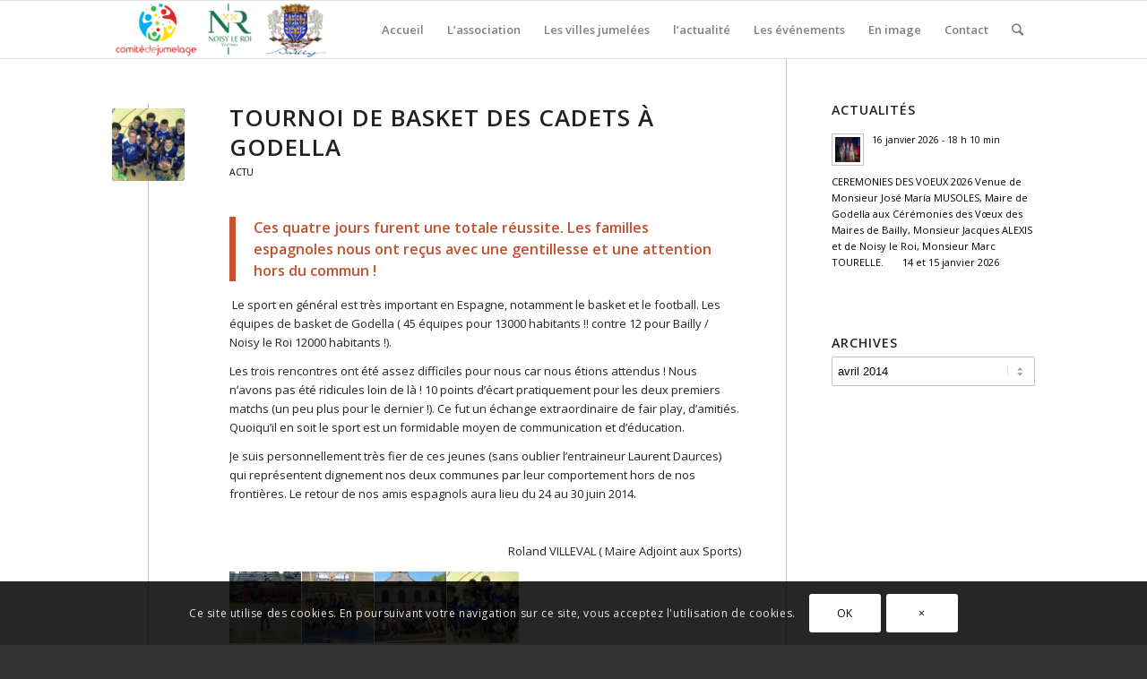

--- FILE ---
content_type: text/html; charset=UTF-8
request_url: https://cjnrb.fr/cjnrb_fr/2014/04/
body_size: 12561
content:
<!DOCTYPE html>
<html lang="fr-FR" class="html_stretched responsive av-preloader-disabled av-default-lightbox  html_header_top html_logo_left html_main_nav_header html_menu_right html_custom html_header_sticky html_header_shrinking_disabled html_mobile_menu_tablet html_header_searchicon html_content_align_center html_header_unstick_top_disabled html_header_stretch_disabled html_elegant-blog html_modern-blog html_av-overlay-side html_av-overlay-side-classic html_av-submenu-noclone html_entry_id_3632 av-no-preview html_text_menu_active ">
<head>
<meta charset="UTF-8" />


<!-- mobile setting -->
<meta name="viewport" content="width=device-width, initial-scale=1, maximum-scale=1">

<!-- Scripts/CSS and wp_head hook -->
<meta name='robots' content='noindex, follow' />

	<!-- This site is optimized with the Yoast SEO plugin v18.5.1 - https://yoast.com/wordpress/plugins/seo/ -->
	<title>avril 2014 - Jumelage Noisy le Roi / Bailly</title>
	<meta property="og:locale" content="fr_FR" />
	<meta property="og:type" content="website" />
	<meta property="og:title" content="avril 2014 - Jumelage Noisy le Roi / Bailly" />
	<meta property="og:url" content="https://cjnrb.fr/cjnrb_fr/2014/04/" />
	<meta property="og:site_name" content="Jumelage Noisy le Roi / Bailly" />
	<meta name="twitter:card" content="summary_large_image" />
	<script type="application/ld+json" class="yoast-schema-graph">{"@context":"https://schema.org","@graph":[{"@type":"WebSite","@id":"https://cjnrb.fr/cjnrb_fr/#website","url":"https://cjnrb.fr/cjnrb_fr/","name":"Jumelage Noisy le Roi / Bailly","description":"échanges dans les domaines scolaires, culturels, sportifs, économiques et environnementaux avec les villes d’Albion (USA) et Godella (Espagne) ","potentialAction":[{"@type":"SearchAction","target":{"@type":"EntryPoint","urlTemplate":"https://cjnrb.fr/cjnrb_fr/?s={search_term_string}"},"query-input":"required name=search_term_string"}],"inLanguage":"fr-FR"},{"@type":"CollectionPage","@id":"https://cjnrb.fr/cjnrb_fr/2014/04/#webpage","url":"https://cjnrb.fr/cjnrb_fr/2014/04/","name":"avril 2014 - Jumelage Noisy le Roi / Bailly","isPartOf":{"@id":"https://cjnrb.fr/cjnrb_fr/#website"},"breadcrumb":{"@id":"https://cjnrb.fr/cjnrb_fr/2014/04/#breadcrumb"},"inLanguage":"fr-FR","potentialAction":[{"@type":"ReadAction","target":["https://cjnrb.fr/cjnrb_fr/2014/04/"]}]},{"@type":"BreadcrumbList","@id":"https://cjnrb.fr/cjnrb_fr/2014/04/#breadcrumb","itemListElement":[{"@type":"ListItem","position":1,"name":"Accueil","item":"https://cjnrb.fr/cjnrb_fr/"},{"@type":"ListItem","position":2,"name":"Archives pour avril 2014"}]}]}</script>
	<!-- / Yoast SEO plugin. -->


<link rel='dns-prefetch' href='//s.w.org' />
<link rel="alternate" type="application/rss+xml" title="Jumelage  Noisy le Roi / Bailly &raquo; Flux" href="https://cjnrb.fr/cjnrb_fr/feed/" />
<link rel="alternate" type="application/rss+xml" title="Jumelage  Noisy le Roi / Bailly &raquo; Flux des commentaires" href="https://cjnrb.fr/cjnrb_fr/comments/feed/" />

<!-- google webfont font replacement -->

			<script type='text/javascript'>
			if(!document.cookie.match(/aviaPrivacyGoogleWebfontsDisabled/)){
				(function() {
					var f = document.createElement('link');
					
					f.type 	= 'text/css';
					f.rel 	= 'stylesheet';
					f.href 	= '//fonts.googleapis.com/css?family=Open+Sans:400,600';
					f.id 	= 'avia-google-webfont';
					
					document.getElementsByTagName('head')[0].appendChild(f);
				})();
			}
			</script>
			<link rel='stylesheet' id='wp-block-library-css'  href='https://cjnrb.fr/cjnrb_fr/wp-includes/css/dist/block-library/style.min.css?ver=5.9.12' type='text/css' media='all' />
<style id='global-styles-inline-css' type='text/css'>
body{--wp--preset--color--black: #000000;--wp--preset--color--cyan-bluish-gray: #abb8c3;--wp--preset--color--white: #ffffff;--wp--preset--color--pale-pink: #f78da7;--wp--preset--color--vivid-red: #cf2e2e;--wp--preset--color--luminous-vivid-orange: #ff6900;--wp--preset--color--luminous-vivid-amber: #fcb900;--wp--preset--color--light-green-cyan: #7bdcb5;--wp--preset--color--vivid-green-cyan: #00d084;--wp--preset--color--pale-cyan-blue: #8ed1fc;--wp--preset--color--vivid-cyan-blue: #0693e3;--wp--preset--color--vivid-purple: #9b51e0;--wp--preset--gradient--vivid-cyan-blue-to-vivid-purple: linear-gradient(135deg,rgba(6,147,227,1) 0%,rgb(155,81,224) 100%);--wp--preset--gradient--light-green-cyan-to-vivid-green-cyan: linear-gradient(135deg,rgb(122,220,180) 0%,rgb(0,208,130) 100%);--wp--preset--gradient--luminous-vivid-amber-to-luminous-vivid-orange: linear-gradient(135deg,rgba(252,185,0,1) 0%,rgba(255,105,0,1) 100%);--wp--preset--gradient--luminous-vivid-orange-to-vivid-red: linear-gradient(135deg,rgba(255,105,0,1) 0%,rgb(207,46,46) 100%);--wp--preset--gradient--very-light-gray-to-cyan-bluish-gray: linear-gradient(135deg,rgb(238,238,238) 0%,rgb(169,184,195) 100%);--wp--preset--gradient--cool-to-warm-spectrum: linear-gradient(135deg,rgb(74,234,220) 0%,rgb(151,120,209) 20%,rgb(207,42,186) 40%,rgb(238,44,130) 60%,rgb(251,105,98) 80%,rgb(254,248,76) 100%);--wp--preset--gradient--blush-light-purple: linear-gradient(135deg,rgb(255,206,236) 0%,rgb(152,150,240) 100%);--wp--preset--gradient--blush-bordeaux: linear-gradient(135deg,rgb(254,205,165) 0%,rgb(254,45,45) 50%,rgb(107,0,62) 100%);--wp--preset--gradient--luminous-dusk: linear-gradient(135deg,rgb(255,203,112) 0%,rgb(199,81,192) 50%,rgb(65,88,208) 100%);--wp--preset--gradient--pale-ocean: linear-gradient(135deg,rgb(255,245,203) 0%,rgb(182,227,212) 50%,rgb(51,167,181) 100%);--wp--preset--gradient--electric-grass: linear-gradient(135deg,rgb(202,248,128) 0%,rgb(113,206,126) 100%);--wp--preset--gradient--midnight: linear-gradient(135deg,rgb(2,3,129) 0%,rgb(40,116,252) 100%);--wp--preset--duotone--dark-grayscale: url('#wp-duotone-dark-grayscale');--wp--preset--duotone--grayscale: url('#wp-duotone-grayscale');--wp--preset--duotone--purple-yellow: url('#wp-duotone-purple-yellow');--wp--preset--duotone--blue-red: url('#wp-duotone-blue-red');--wp--preset--duotone--midnight: url('#wp-duotone-midnight');--wp--preset--duotone--magenta-yellow: url('#wp-duotone-magenta-yellow');--wp--preset--duotone--purple-green: url('#wp-duotone-purple-green');--wp--preset--duotone--blue-orange: url('#wp-duotone-blue-orange');--wp--preset--font-size--small: 13px;--wp--preset--font-size--medium: 20px;--wp--preset--font-size--large: 36px;--wp--preset--font-size--x-large: 42px;}.has-black-color{color: var(--wp--preset--color--black) !important;}.has-cyan-bluish-gray-color{color: var(--wp--preset--color--cyan-bluish-gray) !important;}.has-white-color{color: var(--wp--preset--color--white) !important;}.has-pale-pink-color{color: var(--wp--preset--color--pale-pink) !important;}.has-vivid-red-color{color: var(--wp--preset--color--vivid-red) !important;}.has-luminous-vivid-orange-color{color: var(--wp--preset--color--luminous-vivid-orange) !important;}.has-luminous-vivid-amber-color{color: var(--wp--preset--color--luminous-vivid-amber) !important;}.has-light-green-cyan-color{color: var(--wp--preset--color--light-green-cyan) !important;}.has-vivid-green-cyan-color{color: var(--wp--preset--color--vivid-green-cyan) !important;}.has-pale-cyan-blue-color{color: var(--wp--preset--color--pale-cyan-blue) !important;}.has-vivid-cyan-blue-color{color: var(--wp--preset--color--vivid-cyan-blue) !important;}.has-vivid-purple-color{color: var(--wp--preset--color--vivid-purple) !important;}.has-black-background-color{background-color: var(--wp--preset--color--black) !important;}.has-cyan-bluish-gray-background-color{background-color: var(--wp--preset--color--cyan-bluish-gray) !important;}.has-white-background-color{background-color: var(--wp--preset--color--white) !important;}.has-pale-pink-background-color{background-color: var(--wp--preset--color--pale-pink) !important;}.has-vivid-red-background-color{background-color: var(--wp--preset--color--vivid-red) !important;}.has-luminous-vivid-orange-background-color{background-color: var(--wp--preset--color--luminous-vivid-orange) !important;}.has-luminous-vivid-amber-background-color{background-color: var(--wp--preset--color--luminous-vivid-amber) !important;}.has-light-green-cyan-background-color{background-color: var(--wp--preset--color--light-green-cyan) !important;}.has-vivid-green-cyan-background-color{background-color: var(--wp--preset--color--vivid-green-cyan) !important;}.has-pale-cyan-blue-background-color{background-color: var(--wp--preset--color--pale-cyan-blue) !important;}.has-vivid-cyan-blue-background-color{background-color: var(--wp--preset--color--vivid-cyan-blue) !important;}.has-vivid-purple-background-color{background-color: var(--wp--preset--color--vivid-purple) !important;}.has-black-border-color{border-color: var(--wp--preset--color--black) !important;}.has-cyan-bluish-gray-border-color{border-color: var(--wp--preset--color--cyan-bluish-gray) !important;}.has-white-border-color{border-color: var(--wp--preset--color--white) !important;}.has-pale-pink-border-color{border-color: var(--wp--preset--color--pale-pink) !important;}.has-vivid-red-border-color{border-color: var(--wp--preset--color--vivid-red) !important;}.has-luminous-vivid-orange-border-color{border-color: var(--wp--preset--color--luminous-vivid-orange) !important;}.has-luminous-vivid-amber-border-color{border-color: var(--wp--preset--color--luminous-vivid-amber) !important;}.has-light-green-cyan-border-color{border-color: var(--wp--preset--color--light-green-cyan) !important;}.has-vivid-green-cyan-border-color{border-color: var(--wp--preset--color--vivid-green-cyan) !important;}.has-pale-cyan-blue-border-color{border-color: var(--wp--preset--color--pale-cyan-blue) !important;}.has-vivid-cyan-blue-border-color{border-color: var(--wp--preset--color--vivid-cyan-blue) !important;}.has-vivid-purple-border-color{border-color: var(--wp--preset--color--vivid-purple) !important;}.has-vivid-cyan-blue-to-vivid-purple-gradient-background{background: var(--wp--preset--gradient--vivid-cyan-blue-to-vivid-purple) !important;}.has-light-green-cyan-to-vivid-green-cyan-gradient-background{background: var(--wp--preset--gradient--light-green-cyan-to-vivid-green-cyan) !important;}.has-luminous-vivid-amber-to-luminous-vivid-orange-gradient-background{background: var(--wp--preset--gradient--luminous-vivid-amber-to-luminous-vivid-orange) !important;}.has-luminous-vivid-orange-to-vivid-red-gradient-background{background: var(--wp--preset--gradient--luminous-vivid-orange-to-vivid-red) !important;}.has-very-light-gray-to-cyan-bluish-gray-gradient-background{background: var(--wp--preset--gradient--very-light-gray-to-cyan-bluish-gray) !important;}.has-cool-to-warm-spectrum-gradient-background{background: var(--wp--preset--gradient--cool-to-warm-spectrum) !important;}.has-blush-light-purple-gradient-background{background: var(--wp--preset--gradient--blush-light-purple) !important;}.has-blush-bordeaux-gradient-background{background: var(--wp--preset--gradient--blush-bordeaux) !important;}.has-luminous-dusk-gradient-background{background: var(--wp--preset--gradient--luminous-dusk) !important;}.has-pale-ocean-gradient-background{background: var(--wp--preset--gradient--pale-ocean) !important;}.has-electric-grass-gradient-background{background: var(--wp--preset--gradient--electric-grass) !important;}.has-midnight-gradient-background{background: var(--wp--preset--gradient--midnight) !important;}.has-small-font-size{font-size: var(--wp--preset--font-size--small) !important;}.has-medium-font-size{font-size: var(--wp--preset--font-size--medium) !important;}.has-large-font-size{font-size: var(--wp--preset--font-size--large) !important;}.has-x-large-font-size{font-size: var(--wp--preset--font-size--x-large) !important;}
</style>
<link rel='stylesheet' id='dnd-upload-cf7-css'  href='https://cjnrb.fr/cjnrb_fr/wp-content/plugins/drag-and-drop-multiple-file-upload-contact-form-7/assets/css/dnd-upload-cf7.css?ver=1.3.6.3' type='text/css' media='all' />
<link rel='stylesheet' id='contact-form-7-css'  href='https://cjnrb.fr/cjnrb_fr/wp-content/plugins/contact-form-7/includes/css/styles.css?ver=5.0.5' type='text/css' media='all' />
<link rel='stylesheet' id='foobox-free-min-css'  href='https://cjnrb.fr/cjnrb_fr/wp-content/plugins/foobox-image-lightbox/free/css/foobox.free.min.css?ver=2.7.17' type='text/css' media='all' />
<link rel='stylesheet' id='gglcptch-css'  href='https://cjnrb.fr/cjnrb_fr/wp-content/plugins/google-captcha/css/gglcptch.css?ver=1.36' type='text/css' media='all' />
<link rel='stylesheet' id='bwg_fonts-css'  href='https://cjnrb.fr/cjnrb_fr/wp-content/plugins/photo-gallery/css/bwg-fonts/fonts.css?ver=0.0.1' type='text/css' media='all' />
<link rel='stylesheet' id='sumoselect-css'  href='https://cjnrb.fr/cjnrb_fr/wp-content/plugins/photo-gallery/css/sumoselect.min.css?ver=3.3.24' type='text/css' media='all' />
<link rel='stylesheet' id='mCustomScrollbar-css'  href='https://cjnrb.fr/cjnrb_fr/wp-content/plugins/photo-gallery/css/jquery.mCustomScrollbar.min.css?ver=3.1.5' type='text/css' media='all' />
<link rel='stylesheet' id='bwg_googlefonts-css'  href='https://fonts.googleapis.com/css?family=Ubuntu&#038;subset=greek,latin,greek-ext,vietnamese,cyrillic-ext,latin-ext,cyrillic' type='text/css' media='all' />
<link rel='stylesheet' id='bwg_frontend-css'  href='https://cjnrb.fr/cjnrb_fr/wp-content/plugins/photo-gallery/css/styles.min.css?ver=1.6.2' type='text/css' media='all' />
<link rel='stylesheet' id='avia-merged-styles-css'  href='https://cjnrb.fr/cjnrb_fr/wp-content/uploads/dynamic_avia/avia-merged-styles-76ac90e0f26c5d4bccb760ed81442fff.css' type='text/css' media='all' />
<!--n2css--><script type='text/javascript' src='https://cjnrb.fr/cjnrb_fr/wp-includes/js/jquery/jquery.min.js?ver=3.6.0' id='jquery-core-js'></script>
<script type='text/javascript' src='https://cjnrb.fr/cjnrb_fr/wp-content/plugins/photo-gallery/js/jquery.sumoselect.min.js?ver=3.3.24' id='sumoselect-js'></script>
<script type='text/javascript' src='https://cjnrb.fr/cjnrb_fr/wp-content/plugins/photo-gallery/js/jquery.mobile.min.js?ver=1.4.5' id='jquery-mobile-js'></script>
<script type='text/javascript' src='https://cjnrb.fr/cjnrb_fr/wp-content/plugins/photo-gallery/js/jquery.mCustomScrollbar.concat.min.js?ver=3.1.5' id='mCustomScrollbar-js'></script>
<script type='text/javascript' src='https://cjnrb.fr/cjnrb_fr/wp-content/plugins/photo-gallery/js/jquery.fullscreen.min.js?ver=0.6.0' id='jquery-fullscreen-js'></script>
<script type='text/javascript' id='bwg_frontend-js-extra'>
/* <![CDATA[ */
var bwg_objectsL10n = {"bwg_field_required":"field is required.","bwg_mail_validation":"Ce n'est pas une adresse email valide. ","bwg_search_result":"Il n'y a pas d'images correspondant \u00e0 votre recherche.","bwg_select_tag":"Select Tag","bwg_order_by":"Order By","bwg_search":"Recherche","bwg_show_ecommerce":"Show Ecommerce","bwg_hide_ecommerce":"Hide Ecommerce","bwg_show_comments":"Afficher les commentaires","bwg_hide_comments":"Masquer les commentaires","bwg_restore":"Restaurer","bwg_maximize":"Maximisez","bwg_fullscreen":"Plein \u00e9cran","bwg_exit_fullscreen":"Quitter plein \u00e9cran","bwg_search_tag":"SEARCH...","bwg_tag_no_match":"No tags found","bwg_all_tags_selected":"All tags selected","bwg_tags_selected":"tags selected","play":"Lecture","pause":"Pause","is_pro":"","bwg_play":"Lecture","bwg_pause":"Pause","bwg_hide_info":"Masquer info","bwg_show_info":"Afficher infos","bwg_hide_rating":"Masquer note","bwg_show_rating":"Afficher les classifications","ok":"Ok","cancel":"Cancel","select_all":"Select all","lazy_load":"0","lazy_loader":"https:\/\/cjnrb.fr\/cjnrb_fr\/wp-content\/plugins\/photo-gallery\/images\/ajax_loader.png","front_ajax":"0","bwg_tag_see_all":"see all tags","bwg_tag_see_less":"see less tags"};
/* ]]> */
</script>
<script type='text/javascript' src='https://cjnrb.fr/cjnrb_fr/wp-content/plugins/photo-gallery/js/scripts.min.js?ver=1.6.2' id='bwg_frontend-js'></script>
<script type='text/javascript' id='foobox-free-min-js-before'>
/* Run FooBox FREE (v2.7.17) */
var FOOBOX = window.FOOBOX = {
	ready: true,
	disableOthers: true,
	o: {wordpress: { enabled: true }, excludes:'.fbx-link,.nofoobox,.nolightbox,a[href*="pinterest.com/pin/create/button/"]', affiliate : { enabled: false }, error: "Impossible de charger l’élément"},
	selectors: [
		".foogallery-container.foogallery-lightbox-foobox", ".foogallery-container.foogallery-lightbox-foobox-free", ".gallery", ".wp-block-gallery", ".wp-caption", ".wp-block-image", "a:has(img[class*=wp-image-])", ".post a:has(img[class*=wp-image-])", ".foobox"
	],
	pre: function( $ ){
		// Custom JavaScript (Pre)
		
	},
	post: function( $ ){
		// Custom JavaScript (Post)
		
		// Custom Captions Code
		
	},
	custom: function( $ ){
		// Custom Extra JS
		
	}
};
</script>
<script type='text/javascript' src='https://cjnrb.fr/cjnrb_fr/wp-content/plugins/foobox-image-lightbox/free/js/foobox.free.min.js?ver=2.7.17' id='foobox-free-min-js'></script>
<link rel="https://api.w.org/" href="https://cjnrb.fr/cjnrb_fr/wp-json/" /><link rel="EditURI" type="application/rsd+xml" title="RSD" href="https://cjnrb.fr/cjnrb_fr/xmlrpc.php?rsd" />
<link rel="wlwmanifest" type="application/wlwmanifest+xml" href="https://cjnrb.fr/cjnrb_fr/wp-includes/wlwmanifest.xml" /> 
<meta name="generator" content="WordPress 5.9.12" />
<link rel="alternate" type="application/rss+xml" title="Jumelage  Noisy le Roi / Bailly GeoRSS-Feed" href="https://cjnrb.fr/cjnrb_fr/wp-content/plugins/leaflet-maps-marker/leaflet-georss.php?layer=all" />
<link rel="profile" href="https://gmpg.org/xfn/11" />
<link rel="alternate" type="application/rss+xml" title="Jumelage  Noisy le Roi / Bailly RSS2 Feed" href="https://cjnrb.fr/cjnrb_fr/feed/" />
<link rel="pingback" href="https://cjnrb.fr/cjnrb_fr/xmlrpc.php" />

<style type='text/css' media='screen'>
 #top #header_main > .container, #top #header_main > .container .main_menu  .av-main-nav > li > a, #top #header_main #menu-item-shop .cart_dropdown_link{ height:64px; line-height: 64px; }
 .html_top_nav_header .av-logo-container{ height:64px;  }
 .html_header_top.html_header_sticky #top #wrap_all #main{ padding-top:64px; } 
</style>
<!--[if lt IE 9]><script src="https://cjnrb.fr/cjnrb_fr/wp-content/themes/enfold/js/html5shiv.js"></script><![endif]-->


<!-- To speed up the rendering and to display the site as fast as possible to the user we include some styles and scripts for above the fold content inline -->
<script type="text/javascript">'use strict';var avia_is_mobile=!1;if(/Android|webOS|iPhone|iPad|iPod|BlackBerry|IEMobile|Opera Mini/i.test(navigator.userAgent)&&'ontouchstart' in document.documentElement){avia_is_mobile=!0;document.documentElement.className+=' avia_mobile '}
else{document.documentElement.className+=' avia_desktop '};document.documentElement.className+=' js_active ';(function(){var e=['-webkit-','-moz-','-ms-',''],n='';for(var t in e){if(e[t]+'transform' in document.documentElement.style){document.documentElement.className+=' avia_transform ';n=e[t]+'transform'};if(e[t]+'perspective' in document.documentElement.style)document.documentElement.className+=' avia_transform3d '};if(typeof document.getElementsByClassName=='function'&&typeof document.documentElement.getBoundingClientRect=='function'&&avia_is_mobile==!1){if(n&&window.innerHeight>0){setTimeout(function(){var e=0,o={},a=0,t=document.getElementsByClassName('av-parallax'),i=window.pageYOffset||document.documentElement.scrollTop;for(e=0;e<t.length;e++){t[e].style.top='0px';o=t[e].getBoundingClientRect();a=Math.ceil((window.innerHeight+i-o.top)*0.3);t[e].style[n]='translate(0px, '+a+'px)';t[e].style.top='auto';t[e].className+=' enabled-parallax '}},50)}}})();</script><link rel="icon" href="https://cjnrb.fr/cjnrb_fr/wp-content/uploads/2022/05/Fav2-36x36.ico" sizes="32x32" />
<link rel="icon" href="https://cjnrb.fr/cjnrb_fr/wp-content/uploads/2022/05/Fav2.ico" sizes="192x192" />
<link rel="apple-touch-icon" href="https://cjnrb.fr/cjnrb_fr/wp-content/uploads/2022/05/Fav2.ico" />
<meta name="msapplication-TileImage" content="https://cjnrb.fr/cjnrb_fr/wp-content/uploads/2022/05/Fav2.ico" />
<style type='text/css'>
@font-face {font-family: 'entypo-fontello'; font-weight: normal; font-style: normal;
src: url('https://cjnrb.fr/cjnrb_fr/wp-content/themes/enfold/config-templatebuilder/avia-template-builder/assets/fonts/entypo-fontello.eot');
src: url('https://cjnrb.fr/cjnrb_fr/wp-content/themes/enfold/config-templatebuilder/avia-template-builder/assets/fonts/entypo-fontello.eot?#iefix') format('embedded-opentype'), 
url('https://cjnrb.fr/cjnrb_fr/wp-content/themes/enfold/config-templatebuilder/avia-template-builder/assets/fonts/entypo-fontello.woff') format('woff'), 
url('https://cjnrb.fr/cjnrb_fr/wp-content/themes/enfold/config-templatebuilder/avia-template-builder/assets/fonts/entypo-fontello.ttf') format('truetype'), 
url('https://cjnrb.fr/cjnrb_fr/wp-content/themes/enfold/config-templatebuilder/avia-template-builder/assets/fonts/entypo-fontello.svg#entypo-fontello') format('svg');
} #top .avia-font-entypo-fontello, body .avia-font-entypo-fontello, html body [data-av_iconfont='entypo-fontello']:before{ font-family: 'entypo-fontello'; }
</style>

<!--
Debugging Info for Theme support: 

Theme: Enfold
Version: 4.5
Installed: enfold
AviaFramework Version: 4.7
AviaBuilder Version: 0.9.5
aviaElementManager Version: 1.0.1
ML:512-PU:77-PLA:15
WP:5.9.12
Compress: CSS:all theme files - JS:all theme files
Updates: disabled
PLAu:14
-->
<meta name="viewport" content="width=device-width, user-scalable=yes, initial-scale=1.0, minimum-scale=0.1, maximum-scale=10.0">

</head>




<body data-rsssl=1 id="top" class="archive date  rtl_columns stretched open_sans" itemscope="itemscope" itemtype="https://schema.org/WebPage" >

	
	<div id='wrap_all'>

	
<header id='header' class='all_colors header_color light_bg_color  av_header_top av_logo_left av_main_nav_header av_menu_right av_custom av_header_sticky av_header_shrinking_disabled av_header_stretch_disabled av_mobile_menu_tablet av_header_searchicon av_header_unstick_top_disabled av_bottom_nav_disabled  av_alternate_logo_active av_header_border_disabled'  role="banner" itemscope="itemscope" itemtype="https://schema.org/WPHeader" >

		<div  id='header_main' class='container_wrap container_wrap_logo'>
	
        <div class='container av-logo-container'><div class='inner-container'><span class='logo'><a href='https://cjnrb.fr/cjnrb_fr/'><img height='100' width='300' src='https://cjnrb.fr/cjnrb_fr/wp-content/uploads/2022/05/tetiere-300x79.png' alt='Jumelage  Noisy le Roi / Bailly' /></a></span><nav class='main_menu' data-selectname='Sélectionner une page'  role="navigation" itemscope="itemscope" itemtype="https://schema.org/SiteNavigationElement" ><div class="avia-menu av-main-nav-wrap"><ul id="avia-menu" class="menu av-main-nav"><li id="menu-item-5021" class="menu-item menu-item-type-post_type menu-item-object-page menu-item-home menu-item-top-level menu-item-top-level-1"><a href="https://cjnrb.fr/cjnrb_fr/" itemprop="url"><span class="avia-bullet"></span><span class="avia-menu-text">Accueil</span><span class="avia-menu-fx"><span class="avia-arrow-wrap"><span class="avia-arrow"></span></span></span></a></li>
<li id="menu-item-4244" class="menu-item menu-item-type-post_type menu-item-object-page menu-item-has-children menu-item-top-level menu-item-top-level-2"><a href="https://cjnrb.fr/cjnrb_fr/le-comite-de-jumelage/" itemprop="url"><span class="avia-bullet"></span><span class="avia-menu-text">L’association</span><span class="avia-menu-fx"><span class="avia-arrow-wrap"><span class="avia-arrow"></span></span></span></a>


<ul class="sub-menu">
	<li id="menu-item-4270" class="menu-item menu-item-type-post_type menu-item-object-page"><a href="https://cjnrb.fr/cjnrb_fr/le-comite-de-jumelage/" itemprop="url"><span class="avia-bullet"></span><span class="avia-menu-text">Qu&rsquo;est ce que le CJNRB ?</span></a></li>
	<li id="menu-item-4269" class="menu-item menu-item-type-post_type menu-item-object-page"><a href="https://cjnrb.fr/cjnrb_fr/adherez/" itemprop="url"><span class="avia-bullet"></span><span class="avia-menu-text">Adhérez !</span></a></li>
	<li id="menu-item-4279" class="menu-item menu-item-type-post_type menu-item-object-page"><a href="https://cjnrb.fr/cjnrb_fr/lequipe/" itemprop="url"><span class="avia-bullet"></span><span class="avia-menu-text">L’équipe</span></a></li>
	<li id="menu-item-4322" class="menu-item menu-item-type-post_type menu-item-object-page"><a href="https://cjnrb.fr/cjnrb_fr/lu-vu-entendu/" itemprop="url"><span class="avia-bullet"></span><span class="avia-menu-text">Lu, vu, entendu</span></a></li>
	<li id="menu-item-4428" class="menu-item menu-item-type-post_type menu-item-object-page"><a href="https://cjnrb.fr/cjnrb_fr/historique/" itemprop="url"><span class="avia-bullet"></span><span class="avia-menu-text">Historique</span></a></li>
</ul>
</li>
<li id="menu-item-4066" class="menu-item menu-item-type-post_type menu-item-object-page menu-item-has-children menu-item-top-level menu-item-top-level-3"><a href="https://cjnrb.fr/cjnrb_fr/les-villes-jumelees/" itemprop="url"><span class="avia-bullet"></span><span class="avia-menu-text">Les villes jumelées</span><span class="avia-menu-fx"><span class="avia-arrow-wrap"><span class="avia-arrow"></span></span></span></a>


<ul class="sub-menu">
	<li id="menu-item-4068" class="menu-item menu-item-type-post_type menu-item-object-page menu-item-has-children"><a href="https://cjnrb.fr/cjnrb_fr/la-ville-dalbion/" itemprop="url"><span class="avia-bullet"></span><span class="avia-menu-text">La ville d’Albion</span></a>
	<ul class="sub-menu">
		<li id="menu-item-4408" class="menu-item menu-item-type-custom menu-item-object-custom"><a href="http://www.cityofalbionmi.gov/" itemprop="url"><span class="avia-bullet"></span><span class="avia-menu-text">Mairie d&rsquo;Albion</span></a></li>
	</ul>
</li>
	<li id="menu-item-4067" class="menu-item menu-item-type-post_type menu-item-object-page menu-item-has-children"><a href="https://cjnrb.fr/cjnrb_fr/la-ville-de-godella/" itemprop="url"><span class="avia-bullet"></span><span class="avia-menu-text">La ville de Godella</span></a>
	<ul class="sub-menu">
		<li id="menu-item-4407" class="menu-item menu-item-type-custom menu-item-object-custom"><a href="http://www.godella.es/" itemprop="url"><span class="avia-bullet"></span><span class="avia-menu-text">Mairie de Godella</span></a></li>
	</ul>
</li>
	<li id="menu-item-4191" class="menu-item menu-item-type-post_type menu-item-object-page menu-item-has-children"><a href="https://cjnrb.fr/cjnrb_fr/la-ville-de-noisy-le-roi/" itemprop="url"><span class="avia-bullet"></span><span class="avia-menu-text">La ville de Noisy le Roi</span></a>
	<ul class="sub-menu">
		<li id="menu-item-4210" class="menu-item menu-item-type-custom menu-item-object-custom"><a href="http://www.noisyleroi.fr/" itemprop="url"><span class="avia-bullet"></span><span class="avia-menu-text">Mairie de Noisy le Roi</span></a></li>
	</ul>
</li>
	<li id="menu-item-4200" class="menu-item menu-item-type-post_type menu-item-object-page menu-item-has-children"><a href="https://cjnrb.fr/cjnrb_fr/la-ville-de-bailly/" itemprop="url"><span class="avia-bullet"></span><span class="avia-menu-text">La ville de Bailly</span></a>
	<ul class="sub-menu">
		<li id="menu-item-4209" class="menu-item menu-item-type-custom menu-item-object-custom"><a href="https://www.mairie-bailly.fr/" itemprop="url"><span class="avia-bullet"></span><span class="avia-menu-text">Mairie de Bailly</span></a></li>
	</ul>
</li>
</ul>
</li>
<li id="menu-item-4289" class="menu-item menu-item-type-post_type menu-item-object-page menu-item-top-level menu-item-top-level-4"><a href="https://cjnrb.fr/cjnrb_fr/actualites/" itemprop="url"><span class="avia-bullet"></span><span class="avia-menu-text">l&rsquo;actualité</span><span class="avia-menu-fx"><span class="avia-arrow-wrap"><span class="avia-arrow"></span></span></span></a></li>
<li id="menu-item-5131" class="menu-item menu-item-type-post_type menu-item-object-page menu-item-top-level menu-item-top-level-5"><a href="https://cjnrb.fr/cjnrb_fr/evenements-a-venir/" itemprop="url"><span class="avia-bullet"></span><span class="avia-menu-text">Les événements</span><span class="avia-menu-fx"><span class="avia-arrow-wrap"><span class="avia-arrow"></span></span></span></a></li>
<li id="menu-item-4707" class="menu-item menu-item-type-post_type menu-item-object-page menu-item-has-children menu-item-top-level menu-item-top-level-6"><a href="https://cjnrb.fr/cjnrb_fr/photos-du-cjnrb/" itemprop="url"><span class="avia-bullet"></span><span class="avia-menu-text">En image</span><span class="avia-menu-fx"><span class="avia-arrow-wrap"><span class="avia-arrow"></span></span></span></a>


<ul class="sub-menu">
	<li id="menu-item-4898" class="menu-item menu-item-type-post_type menu-item-object-page"><a href="https://cjnrb.fr/cjnrb_fr/photos-du-cjnrb/" itemprop="url"><span class="avia-bullet"></span><span class="avia-menu-text">Photos</span></a></li>
	<li id="menu-item-4897" class="menu-item menu-item-type-post_type menu-item-object-page"><a href="https://cjnrb.fr/cjnrb_fr/video/" itemprop="url"><span class="avia-bullet"></span><span class="avia-menu-text">Vidéos</span></a></li>
</ul>
</li>
<li id="menu-item-4245" class="menu-item menu-item-type-post_type menu-item-object-page menu-item-mega-parent  menu-item-top-level menu-item-top-level-7"><a href="https://cjnrb.fr/cjnrb_fr/contact/" itemprop="url"><span class="avia-bullet"></span><span class="avia-menu-text">Contact</span><span class="avia-menu-fx"><span class="avia-arrow-wrap"><span class="avia-arrow"></span></span></span></a></li>
<li id="menu-item-search" class="noMobile menu-item menu-item-search-dropdown menu-item-avia-special">
							<a href="?s=" rel="nofollow" data-avia-search-tooltip="

&lt;form action=&quot;https://cjnrb.fr/cjnrb_fr/&quot; id=&quot;searchform&quot; method=&quot;get&quot; class=&quot;&quot;&gt;
	&lt;div&gt;
		&lt;input type=&quot;submit&quot; value=&quot;&quot; id=&quot;searchsubmit&quot; class=&quot;button avia-font-entypo-fontello&quot; /&gt;
		&lt;input type=&quot;text&quot; id=&quot;s&quot; name=&quot;s&quot; value=&quot;&quot; placeholder='Rechercher' /&gt;
			&lt;/div&gt;
&lt;/form&gt;" aria-hidden='true' data-av_icon='' data-av_iconfont='entypo-fontello'><span class="avia_hidden_link_text">Rechercher</span></a>
	        		   </li><li class="av-burger-menu-main menu-item-avia-special av-small-burger-icon">
	        			<a href="#">
							<span class="av-hamburger av-hamburger--spin av-js-hamburger">
					        <span class="av-hamburger-box">
						          <span class="av-hamburger-inner"></span>
						          <strong>Menu</strong>
					        </span>
							</span>
						</a>
	        		   </li></ul></div></nav></div> </div> 
		<!-- end container_wrap-->
		</div>
		<div class='header_bg'></div>

<!-- end header -->
</header>
		
	<div id='main' class='all_colors' data-scroll-offset='64'>

	
		<div class='container_wrap container_wrap_first main_color sidebar_right'>

			<div class='container template-blog '>

				<main class='content av-content-small alpha units'  role="main" itemprop="mainContentOfPage" itemscope="itemscope" itemtype="https://schema.org/Blog" >
					
					                    

                    <article class='post-entry post-entry-type-standard post-entry-3632 post-loop-1 post-parity-odd post-entry-last single-small with-slider post-3632 post type-post status-publish format-standard has-post-thumbnail hentry category-actu'  itemscope="itemscope" itemtype="https://schema.org/BlogPosting" itemprop="blogPost" ><div class='blog-meta'><a href='https://cjnrb.fr/cjnrb_fr/tournoi-de-basket-des-cadets-a-godella/' class='small-preview' title='Tournoi de basket des Cadets à Godella'><img width="180" height="180" src="https://cjnrb.fr/cjnrb_fr/wp-content/uploads/2018/11/Godellabasket-180x180.jpg" class="attachment-square size-square wp-post-image" alt="" srcset="https://cjnrb.fr/cjnrb_fr/wp-content/uploads/2018/11/Godellabasket-180x180.jpg 180w, https://cjnrb.fr/cjnrb_fr/wp-content/uploads/2018/11/Godellabasket-80x80.jpg 80w, https://cjnrb.fr/cjnrb_fr/wp-content/uploads/2018/11/Godellabasket-36x36.jpg 36w, https://cjnrb.fr/cjnrb_fr/wp-content/uploads/2018/11/Godellabasket-120x120.jpg 120w" sizes="(max-width: 180px) 100vw, 180px" /><span class="iconfont" aria-hidden='true' data-av_icon='' data-av_iconfont='entypo-fontello'></span></a></div><div class='entry-content-wrapper clearfix standard-content'><header class="entry-content-header"><div class="av-heading-wrapper"><h2 class='post-title entry-title'  itemprop="headline" >	<a href='https://cjnrb.fr/cjnrb_fr/tournoi-de-basket-des-cadets-a-godella/' rel='bookmark' title='Lien permanent : Tournoi de basket des Cadets à Godella'>Tournoi de basket des Cadets à Godella			<span class='post-format-icon minor-meta'></span>	</a></h2><span class="blog-categories minor-meta"><a href="https://cjnrb.fr/cjnrb_fr/category/actu/" rel="tag">Actu</a> </span></div></header><span class="av-vertical-delimiter"></span><div class="entry-content"  itemprop="text" ><blockquote>
<p class="texte"><strong>Ces quatre jours furent une totale réussite. Les familles espagnoles nous ont reçus avec une gentillesse et une attention hors du commun !</strong></p>
</blockquote>
<p class="texte"> Le sport en général est très important en Espagne, notamment le basket et le football. Les équipes de basket de Godella ( 45 équipes pour 13000 habitants !! contre 12 pour Bailly / Noisy le Roi 12000 habitants !).</p>
<p class="texte">Les trois rencontres ont été assez difficiles pour nous car nous étions attendus ! Nous n&rsquo;avons pas été ridicules loin de là ! 10 points d&rsquo;écart pratiquement pour les deux premiers matchs (un peu plus pour le dernier !). Ce fut un échange extraordinaire de fair play, d&rsquo;amitiés. Quoiqu&rsquo;il en soit le sport est un formidable moyen de communication et d&rsquo;éducation.</p>
<p class="texte">Je suis personnellement très fier de ces jeunes (sans oublier l&rsquo;entraineur Laurent Daurces) qui représentent dignement nos deux communes par leur comportement hors de nos frontières. Le retour de nos amis espagnols aura lieu du 24 au 30 juin 2014.</p>
<p>&nbsp;</p>
<p class="texte" style="text-align: right;">Roland VILLEVAL ( Maire Adjoint aux Sports)</p>

		<style type="text/css">
			#gallery-1 {
				margin: auto;
			}
			#gallery-1 .gallery-item {
				float: left;
				margin-top: 10px;
				text-align: center;
				width: 12%;
			}
			#gallery-1 img {
				border: 2px solid #cfcfcf;
			}
			#gallery-1 .gallery-caption {
				margin-left: 0;
			}
			/* see gallery_shortcode() in wp-includes/media.php */
		</style>
		<div id='gallery-1' class='gallery galleryid-3632 gallery-columns-8 gallery-size-thumbnail'><dl class='gallery-item'>
			<dt class='gallery-icon landscape'>
				<a href='https://cjnrb.fr/cjnrb_fr/wp-content/uploads/2018/11/20140419_132124.jpg'><img width="80" height="80" src="https://cjnrb.fr/cjnrb_fr/wp-content/uploads/2018/11/20140419_132124-80x80.jpg" class="attachment-thumbnail size-thumbnail" alt="" loading="lazy" srcset="https://cjnrb.fr/cjnrb_fr/wp-content/uploads/2018/11/20140419_132124-80x80.jpg 80w, https://cjnrb.fr/cjnrb_fr/wp-content/uploads/2018/11/20140419_132124-36x36.jpg 36w, https://cjnrb.fr/cjnrb_fr/wp-content/uploads/2018/11/20140419_132124-180x180.jpg 180w, https://cjnrb.fr/cjnrb_fr/wp-content/uploads/2018/11/20140419_132124-120x120.jpg 120w" sizes="(max-width: 80px) 100vw, 80px" /></a>
			</dt></dl><dl class='gallery-item'>
			<dt class='gallery-icon landscape'>
				<a href='https://cjnrb.fr/cjnrb_fr/wp-content/uploads/2018/11/IMG_4201.jpg'><img width="80" height="80" src="https://cjnrb.fr/cjnrb_fr/wp-content/uploads/2018/11/IMG_4201-80x80.jpg" class="attachment-thumbnail size-thumbnail" alt="" loading="lazy" srcset="https://cjnrb.fr/cjnrb_fr/wp-content/uploads/2018/11/IMG_4201-80x80.jpg 80w, https://cjnrb.fr/cjnrb_fr/wp-content/uploads/2018/11/IMG_4201-36x36.jpg 36w, https://cjnrb.fr/cjnrb_fr/wp-content/uploads/2018/11/IMG_4201-180x180.jpg 180w, https://cjnrb.fr/cjnrb_fr/wp-content/uploads/2018/11/IMG_4201-120x120.jpg 120w" sizes="(max-width: 80px) 100vw, 80px" /></a>
			</dt></dl><dl class='gallery-item'>
			<dt class='gallery-icon landscape'>
				<a href='https://cjnrb.fr/cjnrb_fr/wp-content/uploads/2018/11/IMG_4040.jpg'><img width="80" height="80" src="https://cjnrb.fr/cjnrb_fr/wp-content/uploads/2018/11/IMG_4040-80x80.jpg" class="attachment-thumbnail size-thumbnail" alt="" loading="lazy" srcset="https://cjnrb.fr/cjnrb_fr/wp-content/uploads/2018/11/IMG_4040-80x80.jpg 80w, https://cjnrb.fr/cjnrb_fr/wp-content/uploads/2018/11/IMG_4040-36x36.jpg 36w, https://cjnrb.fr/cjnrb_fr/wp-content/uploads/2018/11/IMG_4040-180x180.jpg 180w, https://cjnrb.fr/cjnrb_fr/wp-content/uploads/2018/11/IMG_4040-120x120.jpg 120w" sizes="(max-width: 80px) 100vw, 80px" /></a>
			</dt></dl><dl class='gallery-item'>
			<dt class='gallery-icon landscape'>
				<a href='https://cjnrb.fr/cjnrb_fr/wp-content/uploads/2018/11/Godellabasket.jpg'><img width="80" height="80" src="https://cjnrb.fr/cjnrb_fr/wp-content/uploads/2018/11/Godellabasket-80x80.jpg" class="attachment-thumbnail size-thumbnail" alt="" loading="lazy" srcset="https://cjnrb.fr/cjnrb_fr/wp-content/uploads/2018/11/Godellabasket-80x80.jpg 80w, https://cjnrb.fr/cjnrb_fr/wp-content/uploads/2018/11/Godellabasket-36x36.jpg 36w, https://cjnrb.fr/cjnrb_fr/wp-content/uploads/2018/11/Godellabasket-180x180.jpg 180w, https://cjnrb.fr/cjnrb_fr/wp-content/uploads/2018/11/Godellabasket-120x120.jpg 120w" sizes="(max-width: 80px) 100vw, 80px" /></a>
			</dt></dl>
			<br style='clear: both' />
		</div>

<p class="texte" style="text-align: right;">
</div><span class='post-meta-infos'><time class='date-container minor-meta updated' >24 avril 2014</time><span class='text-sep text-sep-date'>/</span><span class="blog-author minor-meta">par <span class="entry-author-link" ><span class="vcard author"><span class="fn"><a href="https://cjnrb.fr/cjnrb_fr/author/francois/" title="Articles par francois" rel="author">francois</a></span></span></span></span></span><footer class="entry-footer"></footer><div class='post_delimiter'></div></div><div class='post_author_timeline'></div><span class='hidden'>
			<span class='av-structured-data'  itemprop="ImageObject" itemscope="itemscope" itemtype="https://schema.org/ImageObject"  itemprop='image'>
					   <span itemprop='url' >https://cjnrb.fr/cjnrb_fr/wp-content/uploads/2018/11/Godellabasket.jpg</span>
					   <span itemprop='height' >270</span>
					   <span itemprop='width' >450</span>
				  </span><span class='av-structured-data'  itemprop="publisher" itemtype="https://schema.org/Organization" itemscope="itemscope" >
				<span itemprop='name'>francois</span>
				<span itemprop='logo' itemscope itemtype='https://schema.org/ImageObject'>
				   <span itemprop='url'>https://cjnrb.fr/cjnrb_fr/wp-content/uploads/2022/05/tetiere-300x79.png</span>
				 </span>
			  </span><span class='av-structured-data'  itemprop="author" itemscope="itemscope" itemtype="https://schema.org/Person" ><span itemprop='name'>francois</span></span><span class='av-structured-data'  itemprop="datePublished" datetime="2014-04-24T13:24:21+02:00" >2014-04-24 13:24:21</span><span class='av-structured-data'  itemprop="dateModified" itemtype="https://schema.org/dateModified" >2018-11-02 13:28:34</span><span class='av-structured-data'  itemprop="mainEntityOfPage" itemtype="https://schema.org/mainEntityOfPage" ><span itemprop='name'>Tournoi de basket des Cadets à Godella</span></span></span></article><div class='single-small'></div>
				<!--end content-->
				</main>

				<aside class='sidebar sidebar_right  smartphones_sidebar_active alpha units'  role="complementary" itemscope="itemscope" itemtype="https://schema.org/WPSideBar" ><div class='inner_sidebar extralight-border'><section id="newsbox-2" class="widget clearfix newsbox"><h3 class="widgettitle">ACTUALITÉS</h3><ul class="news-wrap image_size_widget"><li class="news-content post-format-standard"><a class='news-link' title='' href='https://cjnrb.fr/cjnrb_fr/5302-2/'><span class='news-thumb '><img width="36" height="36" src="https://cjnrb.fr/cjnrb_fr/wp-content/uploads/2026/01/20260115_213830-36x36.jpg" class="attachment-widget size-widget wp-post-image" alt="" loading="lazy" srcset="https://cjnrb.fr/cjnrb_fr/wp-content/uploads/2026/01/20260115_213830-36x36.jpg 36w, https://cjnrb.fr/cjnrb_fr/wp-content/uploads/2026/01/20260115_213830-80x80.jpg 80w, https://cjnrb.fr/cjnrb_fr/wp-content/uploads/2026/01/20260115_213830-180x180.jpg 180w, https://cjnrb.fr/cjnrb_fr/wp-content/uploads/2026/01/20260115_213830-120x120.jpg 120w, https://cjnrb.fr/cjnrb_fr/wp-content/uploads/2026/01/20260115_213830-450x450.jpg 450w" sizes="(max-width: 36px) 100vw, 36px" /></span><strong class='news-headline'><span class='news-time'>16 janvier 2026 - 18 h 10 min</span></strong></a><div class='news-excerpt'><p>CEREMONIES DES VOEUX 2026 Venue de Monsieur José María MUSOLES, Maire de Godella aux Cérémonies des Vœux des Maires de Bailly, Monsieur Jacques ALEXIS et de Noisy le Roi, Monsieur Marc TOURELLE.   &nbsp; &nbsp; 14 et 15 janvier 2026</p>
</div></li></ul><span class="seperator extralight-border"></span></section><section id="archives-2" class="widget clearfix widget_archive"><h3 class="widgettitle">ARCHIVES</h3>		<label class="screen-reader-text" for="archives-dropdown-2">ARCHIVES</label>
		<select id="archives-dropdown-2" name="archive-dropdown">
			
			<option value="">Sélectionner un mois</option>
				<option value='https://cjnrb.fr/cjnrb_fr/2026/01/'> janvier 2026 </option>
	<option value='https://cjnrb.fr/cjnrb_fr/2025/12/'> décembre 2025 </option>
	<option value='https://cjnrb.fr/cjnrb_fr/2025/11/'> novembre 2025 </option>
	<option value='https://cjnrb.fr/cjnrb_fr/2025/04/'> avril 2025 </option>
	<option value='https://cjnrb.fr/cjnrb_fr/2025/02/'> février 2025 </option>
	<option value='https://cjnrb.fr/cjnrb_fr/2025/01/'> janvier 2025 </option>
	<option value='https://cjnrb.fr/cjnrb_fr/2024/12/'> décembre 2024 </option>
	<option value='https://cjnrb.fr/cjnrb_fr/2024/02/'> février 2024 </option>
	<option value='https://cjnrb.fr/cjnrb_fr/2023/10/'> octobre 2023 </option>
	<option value='https://cjnrb.fr/cjnrb_fr/2023/05/'> mai 2023 </option>
	<option value='https://cjnrb.fr/cjnrb_fr/2023/04/'> avril 2023 </option>
	<option value='https://cjnrb.fr/cjnrb_fr/2023/03/'> mars 2023 </option>
	<option value='https://cjnrb.fr/cjnrb_fr/2023/01/'> janvier 2023 </option>
	<option value='https://cjnrb.fr/cjnrb_fr/2022/12/'> décembre 2022 </option>
	<option value='https://cjnrb.fr/cjnrb_fr/2022/10/'> octobre 2022 </option>
	<option value='https://cjnrb.fr/cjnrb_fr/2022/06/'> juin 2022 </option>
	<option value='https://cjnrb.fr/cjnrb_fr/2022/05/'> mai 2022 </option>
	<option value='https://cjnrb.fr/cjnrb_fr/2020/11/'> novembre 2020 </option>
	<option value='https://cjnrb.fr/cjnrb_fr/2019/12/'> décembre 2019 </option>
	<option value='https://cjnrb.fr/cjnrb_fr/2019/11/'> novembre 2019 </option>
	<option value='https://cjnrb.fr/cjnrb_fr/2019/05/'> mai 2019 </option>
	<option value='https://cjnrb.fr/cjnrb_fr/2018/10/'> octobre 2018 </option>
	<option value='https://cjnrb.fr/cjnrb_fr/2018/05/'> mai 2018 </option>
	<option value='https://cjnrb.fr/cjnrb_fr/2017/11/'> novembre 2017 </option>
	<option value='https://cjnrb.fr/cjnrb_fr/2017/07/'> juillet 2017 </option>
	<option value='https://cjnrb.fr/cjnrb_fr/2017/06/'> juin 2017 </option>
	<option value='https://cjnrb.fr/cjnrb_fr/2017/05/'> mai 2017 </option>
	<option value='https://cjnrb.fr/cjnrb_fr/2017/01/'> janvier 2017 </option>
	<option value='https://cjnrb.fr/cjnrb_fr/2016/12/'> décembre 2016 </option>
	<option value='https://cjnrb.fr/cjnrb_fr/2016/06/'> juin 2016 </option>
	<option value='https://cjnrb.fr/cjnrb_fr/2016/05/'> mai 2016 </option>
	<option value='https://cjnrb.fr/cjnrb_fr/2016/03/'> mars 2016 </option>
	<option value='https://cjnrb.fr/cjnrb_fr/2016/01/'> janvier 2016 </option>
	<option value='https://cjnrb.fr/cjnrb_fr/2015/10/'> octobre 2015 </option>
	<option value='https://cjnrb.fr/cjnrb_fr/2015/07/'> juillet 2015 </option>
	<option value='https://cjnrb.fr/cjnrb_fr/2015/06/'> juin 2015 </option>
	<option value='https://cjnrb.fr/cjnrb_fr/2015/04/'> avril 2015 </option>
	<option value='https://cjnrb.fr/cjnrb_fr/2015/01/'> janvier 2015 </option>
	<option value='https://cjnrb.fr/cjnrb_fr/2014/12/'> décembre 2014 </option>
	<option value='https://cjnrb.fr/cjnrb_fr/2014/06/'> juin 2014 </option>
	<option value='https://cjnrb.fr/cjnrb_fr/2014/04/' selected='selected'> avril 2014 </option>
	<option value='https://cjnrb.fr/cjnrb_fr/2014/01/'> janvier 2014 </option>
	<option value='https://cjnrb.fr/cjnrb_fr/2013/12/'> décembre 2013 </option>
	<option value='https://cjnrb.fr/cjnrb_fr/2013/10/'> octobre 2013 </option>
	<option value='https://cjnrb.fr/cjnrb_fr/2013/06/'> juin 2013 </option>
	<option value='https://cjnrb.fr/cjnrb_fr/2013/05/'> mai 2013 </option>
	<option value='https://cjnrb.fr/cjnrb_fr/2013/01/'> janvier 2013 </option>
	<option value='https://cjnrb.fr/cjnrb_fr/2012/11/'> novembre 2012 </option>
	<option value='https://cjnrb.fr/cjnrb_fr/2012/10/'> octobre 2012 </option>
	<option value='https://cjnrb.fr/cjnrb_fr/2012/07/'> juillet 2012 </option>
	<option value='https://cjnrb.fr/cjnrb_fr/2012/06/'> juin 2012 </option>
	<option value='https://cjnrb.fr/cjnrb_fr/2012/05/'> mai 2012 </option>
	<option value='https://cjnrb.fr/cjnrb_fr/2011/10/'> octobre 2011 </option>
	<option value='https://cjnrb.fr/cjnrb_fr/2011/05/'> mai 2011 </option>
	<option value='https://cjnrb.fr/cjnrb_fr/2011/03/'> mars 2011 </option>
	<option value='https://cjnrb.fr/cjnrb_fr/2011/01/'> janvier 2011 </option>
	<option value='https://cjnrb.fr/cjnrb_fr/2010/10/'> octobre 2010 </option>
	<option value='https://cjnrb.fr/cjnrb_fr/2010/09/'> septembre 2010 </option>
	<option value='https://cjnrb.fr/cjnrb_fr/2010/06/'> juin 2010 </option>
	<option value='https://cjnrb.fr/cjnrb_fr/2010/05/'> mai 2010 </option>
	<option value='https://cjnrb.fr/cjnrb_fr/2010/03/'> mars 2010 </option>
	<option value='https://cjnrb.fr/cjnrb_fr/2009/10/'> octobre 2009 </option>
	<option value='https://cjnrb.fr/cjnrb_fr/2009/05/'> mai 2009 </option>
	<option value='https://cjnrb.fr/cjnrb_fr/2009/04/'> avril 2009 </option>
	<option value='https://cjnrb.fr/cjnrb_fr/2008/10/'> octobre 2008 </option>
	<option value='https://cjnrb.fr/cjnrb_fr/2008/09/'> septembre 2008 </option>
	<option value='https://cjnrb.fr/cjnrb_fr/2007/12/'> décembre 2007 </option>
	<option value='https://cjnrb.fr/cjnrb_fr/2007/03/'> mars 2007 </option>
	<option value='https://cjnrb.fr/cjnrb_fr/2006/08/'> août 2006 </option>
	<option value='https://cjnrb.fr/cjnrb_fr/2006/06/'> juin 2006 </option>
	<option value='https://cjnrb.fr/cjnrb_fr/2005/07/'> juillet 2005 </option>
	<option value='https://cjnrb.fr/cjnrb_fr/2003/11/'> novembre 2003 </option>
	<option value='https://cjnrb.fr/cjnrb_fr/2003/03/'> mars 2003 </option>

		</select>

<script type="text/javascript">
/* <![CDATA[ */
(function() {
	var dropdown = document.getElementById( "archives-dropdown-2" );
	function onSelectChange() {
		if ( dropdown.options[ dropdown.selectedIndex ].value !== '' ) {
			document.location.href = this.options[ this.selectedIndex ].value;
		}
	}
	dropdown.onchange = onSelectChange;
})();
/* ]]> */
</script>
			<span class="seperator extralight-border"></span></section></div></aside>
			</div><!--end container-->

		</div><!-- close default .container_wrap element -->




						<div class='container_wrap footer_color' id='footer'>

					<div class='container'>

						<div class='flex_column av_one_third  first el_before_av_one_third'><section id="text-7" class="widget clearfix widget_text">			<div class="textwidget"><p>CJNRB<br />
Mairie de Noisy le Roi<br />
37 Rue André le Bourblanc,<br />
78590 Noisy-le-Roi</p>
</div>
		<span class="seperator extralight-border"></span></section></div><div class='flex_column av_one_third  el_after_av_one_third  el_before_av_one_third '><section id="newsbox-4" class="widget clearfix newsbox"><h3 class="widgettitle">Dernières actus</h3><ul class="news-wrap image_size_widget"><li class="news-content post-format-standard"><a class='news-link' title='' href='https://cjnrb.fr/cjnrb_fr/5302-2/'><span class='news-thumb '><img width="36" height="36" src="https://cjnrb.fr/cjnrb_fr/wp-content/uploads/2026/01/20260115_213830-36x36.jpg" class="attachment-widget size-widget wp-post-image" alt="" loading="lazy" srcset="https://cjnrb.fr/cjnrb_fr/wp-content/uploads/2026/01/20260115_213830-36x36.jpg 36w, https://cjnrb.fr/cjnrb_fr/wp-content/uploads/2026/01/20260115_213830-80x80.jpg 80w, https://cjnrb.fr/cjnrb_fr/wp-content/uploads/2026/01/20260115_213830-180x180.jpg 180w, https://cjnrb.fr/cjnrb_fr/wp-content/uploads/2026/01/20260115_213830-120x120.jpg 120w, https://cjnrb.fr/cjnrb_fr/wp-content/uploads/2026/01/20260115_213830-450x450.jpg 450w" sizes="(max-width: 36px) 100vw, 36px" /></span><strong class='news-headline'><span class='news-time'>16 janvier 2026 - 18 h 10 min</span></strong></a></li><li class="news-content post-format-standard"><a class='news-link' title='VOEUX 2026' href='https://cjnrb.fr/cjnrb_fr/5295-2/'><span class='news-thumb '><img width="36" height="36" src="https://cjnrb.fr/cjnrb_fr/wp-content/uploads/2026/01/Capture-decran-2026-01-01-170427-36x36.jpg" class="attachment-widget size-widget wp-post-image" alt="" loading="lazy" srcset="https://cjnrb.fr/cjnrb_fr/wp-content/uploads/2026/01/Capture-decran-2026-01-01-170427-36x36.jpg 36w, https://cjnrb.fr/cjnrb_fr/wp-content/uploads/2026/01/Capture-decran-2026-01-01-170427-80x80.jpg 80w, https://cjnrb.fr/cjnrb_fr/wp-content/uploads/2026/01/Capture-decran-2026-01-01-170427-180x180.jpg 180w, https://cjnrb.fr/cjnrb_fr/wp-content/uploads/2026/01/Capture-decran-2026-01-01-170427-120x120.jpg 120w, https://cjnrb.fr/cjnrb_fr/wp-content/uploads/2026/01/Capture-decran-2026-01-01-170427-450x450.jpg 450w" sizes="(max-width: 36px) 100vw, 36px" /></span><strong class='news-headline'>VOEUX 2026<span class='news-time'>1 janvier 2026 - 17 h 05 min</span></strong></a></li><li class="news-content post-format-standard"><a class='news-link' title='Festival de Guitare' href='https://cjnrb.fr/cjnrb_fr/festival-de-guitare-2/'><span class='news-thumb '><img width="36" height="36" src="https://cjnrb.fr/cjnrb_fr/wp-content/uploads/2025/11/Screenshot_20251102_181430_Instagram-36x36.jpg" class="attachment-widget size-widget wp-post-image" alt="" loading="lazy" srcset="https://cjnrb.fr/cjnrb_fr/wp-content/uploads/2025/11/Screenshot_20251102_181430_Instagram-36x36.jpg 36w, https://cjnrb.fr/cjnrb_fr/wp-content/uploads/2025/11/Screenshot_20251102_181430_Instagram-80x80.jpg 80w, https://cjnrb.fr/cjnrb_fr/wp-content/uploads/2025/11/Screenshot_20251102_181430_Instagram-180x180.jpg 180w, https://cjnrb.fr/cjnrb_fr/wp-content/uploads/2025/11/Screenshot_20251102_181430_Instagram-120x120.jpg 120w, https://cjnrb.fr/cjnrb_fr/wp-content/uploads/2025/11/Screenshot_20251102_181430_Instagram-450x450.jpg 450w" sizes="(max-width: 36px) 100vw, 36px" /></span><strong class='news-headline'>Festival de Guitare<span class='news-time'>2 novembre 2025 - 18 h 19 min</span></strong></a></li></ul><span class="seperator extralight-border"></span></section></div><div class='flex_column av_one_third  el_after_av_one_third  el_before_av_one_third '><section id="media_image-2" class="widget clearfix widget_media_image"><img width="640" height="473" src="https://cjnrb.fr/cjnrb_fr/wp-content/uploads/2022/05/LOGO-DEF-CJ-entier.png" class="image wp-image-4755  attachment-full size-full" alt="" loading="lazy" style="max-width: 100%; height: auto;" srcset="https://cjnrb.fr/cjnrb_fr/wp-content/uploads/2022/05/LOGO-DEF-CJ-entier.png 640w, https://cjnrb.fr/cjnrb_fr/wp-content/uploads/2022/05/LOGO-DEF-CJ-entier-300x222.png 300w, https://cjnrb.fr/cjnrb_fr/wp-content/uploads/2022/05/LOGO-DEF-CJ-entier-450x333.png 450w" sizes="(max-width: 640px) 100vw, 640px" /><span class="seperator extralight-border"></span></section></div>

					</div>


				<!-- ####### END FOOTER CONTAINER ####### -->
				</div>

	


			

			
				<footer class='container_wrap socket_color' id='socket'  role="contentinfo" itemscope="itemscope" itemtype="https://schema.org/WPFooter" >
                    <div class='container'>

                        <span class='copyright'>© Copyright - Comité de Jumelage Noisy le Roi / Bailly </span>

                        <nav class='sub_menu_socket'  role="navigation" itemscope="itemscope" itemtype="https://schema.org/SiteNavigationElement" ><div class="avia3-menu"><ul id="avia3-menu" class="menu"><li id="menu-item-4379" class="menu-item menu-item-type-post_type menu-item-object-page menu-item-top-level menu-item-top-level-1"><a href="https://cjnrb.fr/cjnrb_fr/le-comite-de-jumelage/" itemprop="url"><span class="avia-bullet"></span><span class="avia-menu-text">L&rsquo;association</span><span class="avia-menu-fx"><span class="avia-arrow-wrap"><span class="avia-arrow"></span></span></span></a></li>
<li id="menu-item-4380" class="menu-item menu-item-type-post_type menu-item-object-page menu-item-top-level menu-item-top-level-2"><a href="https://cjnrb.fr/cjnrb_fr/contact/" itemprop="url"><span class="avia-bullet"></span><span class="avia-menu-text">Contact</span><span class="avia-menu-fx"><span class="avia-arrow-wrap"><span class="avia-arrow"></span></span></span></a></li>
<li id="menu-item-4381" class="menu-item menu-item-type-post_type menu-item-object-page menu-item-top-level menu-item-top-level-3"><a href="https://cjnrb.fr/cjnrb_fr/adherez/" itemprop="url"><span class="avia-bullet"></span><span class="avia-menu-text">Adhérez !</span><span class="avia-menu-fx"><span class="avia-arrow-wrap"><span class="avia-arrow"></span></span></span></a></li>
<li id="menu-item-4383" class="menu-item menu-item-type-custom menu-item-object-custom menu-item-top-level menu-item-top-level-4"><a href="https://cjnrb.fr/cjnrb_fr/wp-content/uploads/2018/11/Bulletin-adhesion.pdf" itemprop="url"><span class="avia-bullet"></span><span class="avia-menu-text">Bulletin d&rsquo;adhésion</span><span class="avia-menu-fx"><span class="avia-arrow-wrap"><span class="avia-arrow"></span></span></span></a></li>
<li id="menu-item-4382" class="menu-item menu-item-type-post_type menu-item-object-page menu-item-top-level menu-item-top-level-5"><a href="https://cjnrb.fr/cjnrb_fr/mentions-legales/" itemprop="url"><span class="avia-bullet"></span><span class="avia-menu-text">Mentions légales</span><span class="avia-menu-fx"><span class="avia-arrow-wrap"><span class="avia-arrow"></span></span></span></a></li>
</ul></div></nav>
                    </div>

	            <!-- ####### END SOCKET CONTAINER ####### -->
				</footer>


					<!-- end main -->
		</div>
		
		<!-- end wrap_all --></div>

<a href='#top' title='Faire défiler vers le haut' id='scroll-top-link' aria-hidden='true' data-av_icon='' data-av_iconfont='entypo-fontello'><span class="avia_hidden_link_text">Faire défiler vers le haut</span></a>

<div id="fb-root"></div>


        <div class='avia-cookie-consent cookiebar-hidden avia-cookiemessage-bottom'>
        <div class='container'>
        <p class="avia_cookie_text">Ce site utilise des cookies. En poursuivant votre navigation sur ce site, vous acceptez l'utilisation de cookies.
</p>

        <a href='#' class='avia-button avia-cookie-consent-button avia-cookie-consent-button-1  avia-cookie-close-bar ' data-contents='1fa0ed8aeb104a48bde346be91bc019a'>OK</a><a href='#' class='avia-button avia-cookie-consent-button avia-cookie-consent-button-2  avia-cookie-close-bar ' data-contents='1fa0ed8aeb104a48bde346be91bc019a'>×</a>        
        
        

        </div>
        </div>
        
        
 <script type='text/javascript'>
 /* <![CDATA[ */  
var avia_framework_globals = avia_framework_globals || {};
    avia_framework_globals.frameworkUrl = 'https://cjnrb.fr/cjnrb_fr/wp-content/themes/enfold/framework/';
    avia_framework_globals.installedAt = 'https://cjnrb.fr/cjnrb_fr/wp-content/themes/enfold/';
    avia_framework_globals.ajaxurl = 'https://cjnrb.fr/cjnrb_fr/wp-admin/admin-ajax.php';
/* ]]> */ 
</script>
 
 <script type='text/javascript' id='contact-form-7-js-extra'>
/* <![CDATA[ */
var wpcf7 = {"apiSettings":{"root":"https:\/\/cjnrb.fr\/cjnrb_fr\/wp-json\/contact-form-7\/v1","namespace":"contact-form-7\/v1"},"recaptcha":{"messages":{"empty":"Merci de confirmer que vous n\u2019\u00eates pas un robot."}}};
/* ]]> */
</script>
<script type='text/javascript' src='https://cjnrb.fr/cjnrb_fr/wp-content/plugins/contact-form-7/includes/js/scripts.js?ver=5.0.5' id='contact-form-7-js'></script>
<script type='text/javascript' src='https://cjnrb.fr/cjnrb_fr/wp-content/plugins/drag-and-drop-multiple-file-upload-contact-form-7/assets/js/codedropz-uploader-min.js?ver=1.3.6.3' id='codedropz-uploader-js'></script>
<script type='text/javascript' id='dnd-upload-cf7-js-extra'>
/* <![CDATA[ */
var dnd_cf7_uploader = {"ajax_url":"https:\/\/cjnrb.fr\/cjnrb_fr\/wp-admin\/admin-ajax.php","ajax_nonce":"3aa60774ec","drag_n_drop_upload":{"tag":"h3","text":"Glisser & d\u00e9poser les fichiers ici","or_separator":"ou","browse":"Parcourir les fichiers","server_max_error":"La taille du fichier t\u00e9l\u00e9vers\u00e9 d\u00e9passe la taille maximum de t\u00e9l\u00e9versement de votre serveur.","large_file":"Le fichier t\u00e9l\u00e9vers\u00e9 est trop gros","inavalid_type":"Le t\u00e9l\u00e9versement de ce type de fichier n\u2019est pas autoris\u00e9","max_file_limit":"Remarque\u00a0: certains de ces fichiers n\u2019ont pas \u00e9t\u00e9 t\u00e9l\u00e9vers\u00e9s (uniquement %count% fichiers sont autoris\u00e9s)","required":"Ce champ est obligatoire.","delete":{"text":"Suppression","title":"Retirer"}},"dnd_text_counter":"sur","disable_btn":""};
/* ]]> */
</script>
<script type='text/javascript' src='https://cjnrb.fr/cjnrb_fr/wp-content/plugins/drag-and-drop-multiple-file-upload-contact-form-7/assets/js/dnd-upload-cf7.js?ver=1.3.6.3' id='dnd-upload-cf7-js'></script>
<script type='text/javascript' src='https://cjnrb.fr/cjnrb_fr/wp-content/uploads/dynamic_avia/avia-footer-scripts-686645a8d7e0850133081d1df06eb2d1.js' id='avia-footer-scripts-js'></script>
			<script type="text/javascript">
				jQuery.fn.prettyPhoto   = function () { return this; };
				jQuery.fn.fancybox      = function () { return this; };
				jQuery.fn.fancyZoom     = function () { return this; };
				jQuery.fn.colorbox      = function () { return this; };
				jQuery.fn.magnificPopup = function () { return this; };
			</script>
		</body>
</html>
